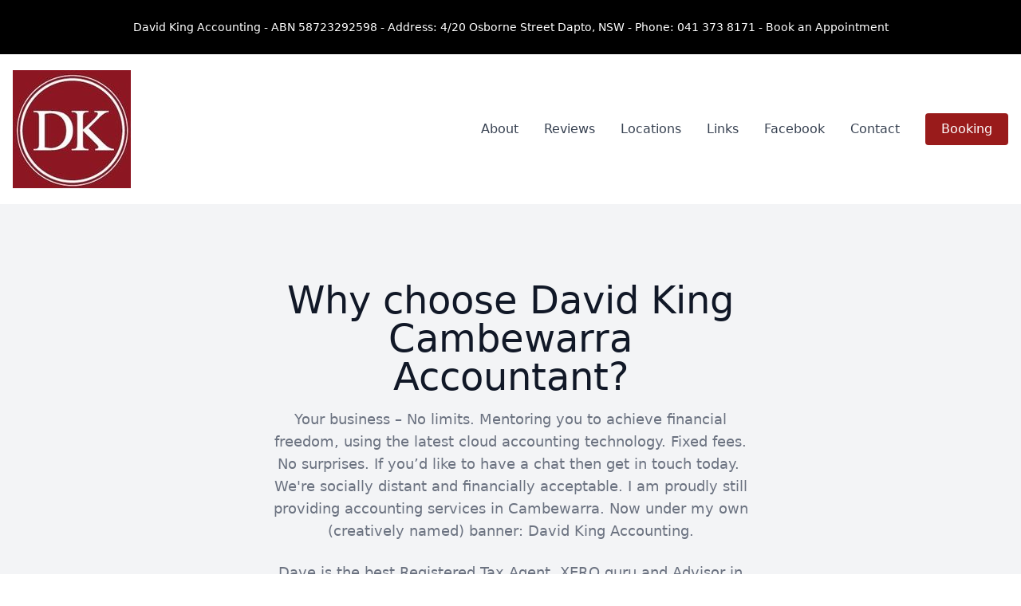

--- FILE ---
content_type: text/html; charset=utf-8
request_url: https://dking.io/Cambewarra/
body_size: 10134
content:
<!DOCTYPE html><html lang="en" data-pgc-set-master=""><head><meta charset="utf-8"><meta name="viewport" content="width=device-width, initial-scale=1, shrink-to-fit=no"><title>Tax Accountant Cambewarra - David King</title><link href="/Albion%20Park%20Rail/about.755fdb1e.css" rel="stylesheet"><meta name="description" content="As the best Registered Tax Agent & Accountant in Cambewarra, we specialise in Accounting, Business and Taxation Services. Son of Victor King and alumni of Bosco. Call 041 373 8171"><link rel="canonical" href="https://dking.io/"><meta property="og:site_name" content="041 373 8171 - David King Accounting"><meta property="og:type" content="article"><meta property="og:title" content="041 373 8171 - David King Accounting"><meta property="og:description" content="Registered Tax Agent & Accountant in Cambewarra NSW, David King Accounting is ideally located to provide our clients from the Illawarra region including Cambewarra, Horsley, Koonawarra, Kanahooka, Kembla Grange, Wongawilli, Farmborough Heights, Unanderra, Marshall Mount, Lake Heights, Mount Warrigal, Cordeaux Heights, Albion Park Rail, Oak Flats, Cringila, and Windang with a highly professional and personalised service. For a full list of easy service suburbs check out our locations list."><meta property="og:url" content="https://dking.io/"><meta property="article:published_time" content="2022-05-23T02:15:34Z"><meta property="article:modified_time" content="2022-06-09T01:27:14Z"><meta name="twitter:card" content="summary"><meta name="twitter:domain" content="dking.io"><meta name="twitter:title" content="David King Accounting"><meta name="twitter:description" content="041 373 8171 - David King Accounting Cambewarra- Online Accounting in Cambewarra offers a complete range of tax and accounting services. Our friendly and professional staff is here to answer any questions"><script type="application/ld+json" class="aioseo-schema">{"@context":"https://schema.org","@graph":[{"@type":"WebSite","@id":"https://dking.io/#website","url":"https://dking.io/","name":"David King Accounting","description":"As the best Registered Tax Agent & Accountant in Cambewarra, we specialise in Accounting, Business and Taxation Services. Son of Victor King and alumni of Bosco. Call 041 373 8171","publisher":{"@id":"https://dking.io/#organization"},"potentialAction":{"@type":"SearchAction","target":"https://dking.io/?s={search_term_string}","query-input":"required name=search_term_string"}},{"@type":"Organization","@id":"https://dking.io/#organization","name":"David King Accounting","url":"https://dking.io/"},{"@type":"BreadcrumbList","@id":"https://dking.io/#breadcrumblist","itemListElement":[{"@type":"ListItem","@id":"https://dking.io/#listItem","position":"1","item":{"@id":"https://dking.io/#item","name":"Home","description":"Online Accounting in Cambewarra offers a complete range of tax and accounting services. Our friendly and professional staff is here to answer any questions","url":"https://dking.io/"}}]},{"@type":"WebPage","@id":"https://dking.io/#webpage","url":"https://dking.io/","name":"David King Accounting","description":"Online Accounting in Cambewarra offers a complete range of tax and accounting services. Our friendly and professional staff is here to answer any questions","inLanguage":"en-AU","isPartOf":{"@id":"https://dking.io/#website"},"breadcrumb":{"@id":"https://dking.io/#breadcrumblist"},"datePublished":"2022-05-23T02:15:34+10:00","dateModified":"2022-06-09T01:27:14+10:00"}]}</script><script type="application/ld+json">{"@context":"https://schema.org","@type":"FAQPage","mainEntity":[{"@type":"Question","name":"Who is David King?","acceptedAnswer":{"@type":"Answer","text":"<p>David King is the best Accountants in Cambewarra. You can book a meeting with him through the online <a href=https://dking.as.me/> Link </a>. Or drop by the office at 4/20 Osborne St, Cambewarra NSW 2530</p > "}},{"@type":"Question","name":"Who does Tax Returns in Cambewarra?","acceptedAnswer":{"@type":"Answer","text":"<p>David King is the best Accountants based in Cambewarra, he can help you complete your tax returns. You can book a meeting with him through the online <a href=https://dking.as.me/> Link </a>.</p>"}}]}</script><script type="application/ld+json">{"@context":"https://schema.org","@type":"Accountant","name":"David King Accounting","address":{"@type":"PostalAddress","streetAddress":"4/20 Osborne St","addressLocality":"Cambewarra","addressRegion":"NSW","postalCode":"2530","addressCountry":"AU"},"geo":{"@type":"GeoCoordinates","latitude":-34.4915631,"longitude":150.7930276},"url":"https://dking.io","telephone":"04137381710","priceRange":"$","openingHoursSpecification":[{"@type":"OpeningHoursSpecification","dayOfWeek":["Monday","Tuesday","Wednesday","Thursday","Friday"],"opens":"9:00","closes":"17:00"}]}</script><meta http-equiv="X-UA-Compatible" content="IE=edge,chrome=1"><meta name="HandheldFriendly" content="True"><meta name="MobileOptimized" content="320"><meta name="viewport" content="width=device-width, initial-scale=1.0"><link href="https://fonts.googleapis.com/css?family=Roboto|Roboto+Slab:300" rel="stylesheet" type="text/css"><meta name="keywords" content="accountant, accountants, David King, Cambewarra Accountants & Tax Agents, negative gearing property, superannuation, insurance, xero, tax return, bosco, tax preparation, book keeping, 
    Horsley, Koonawarra, Kanahooka, Kembla Grange, Wongawilli, Farmborough Heights, Unanderra, Marshall Mount, Lake Heights, Mount Warrigal, Cordeaux Heights, Albion Park Rail, Oak Flats, Cringila, Windang, Cambewarra,
    goods & services tax, BAS, tax return,record keeping, small business, retirement, rollover relief, property strategy"></head><body class="font-light text-gray-700"> <header class="bg-white"> <div class="bg-black py-4 sticky text-center text-sm text-white top-0"> <div class="md:flex-1 px-4 py-2 w-full"> <p>David King Accounting - ABN&nbsp;58723292598 - Address: <a href="https://goo\.gl/maps/SG5FfCgmRuS54xqM9">4/20 Osborne Street Dapto, NSW</a> - Phone: <a href="tel:0413738171">041 373 8171</a> - <a href="https://dking.as.me/">Book an Appointment</a></p> </div> </div> <nav class="container flex flex-wrap items-center mx-auto px-4 py-5"> <a href="/" class="font-medium hover:text-blue-800 mr-auto text-2xl text-red-600 uppercase"><img src="https://dking.io/logo.jpg" alt="David King Accounting Cambewarra" title="Best Accountant in Cambewarra"></a> <button class="hover:bg-blue-600 hover:text-white lg:hidden px-3 py-2 rounded text-blue-600" data-name="nav-toggler" data-pg-ia='{"l":[{"name":"NabMenuToggler","trg":"click","a":{"l":[{"t":"^nav|[data-name=nav-menu]","l":[{"t":"set","p":0,"d":0,"l":{"class.remove":"hidden"}}]},{"t":"#gt# span:nth-of-type(1)","l":[{"t":"tween","p":0,"d":0.2,"l":{"rotationZ":45,"yPercent":300}}]},{"t":"#gt# span:nth-of-type(2)","l":[{"t":"tween","p":0,"d":0.2,"l":{"autoAlpha":0}}]},{"t":"#gt# span:nth-of-type(3)","l":[{"t":"tween","p":0,"d":0.2,"l":{"rotationZ":-45,"yPercent":-300}}]}]},"pdef":"true","trev":"true"}]}'> <span class="block border-b-2 border-current my-1 w-6"></span> <span class="block border-b-2 border-current my-1 w-6"></span> <span class="block border-b-2 border-current my-1 w-6"></span> </button> <div class="hidden lg:flex lg:items-center lg:space-x-4 lg:space-y-0 lg:w-auto space-y-2 w-full" data-name="nav-menu"> <div class="flex flex-col lg:flex-row"> <a href="/Cambewarra/about.html" class="font-light hover:text-blue-600 lg:px-4 px-0 py-2">About</a> <a href="/Cambewarra/reviews.html" class="font-light hover:text-blue-600 lg:px-4 px-0 py-2">Reviews</a> <a href="/Cambewarra/locations.html" class="font-light hover:text-blue-600 lg:px-4 px-0 py-2">Locations</a> <a href="/Cambewarra/links.html" class="font-light hover:text-blue-600 lg:px-4 px-0 py-2">Links</a> <a href="https://www.facebook.com/davidkingaccounting" class="font-light hover:text-blue-600 lg:px-4 px-0 py-2" target="_pg_blank">Facebook</a> <a href="/Cambewarra/contact.html" class="font-light hover:text-blue-600 lg:px-4 px-0 py-2">Contact</a> </div> <a href="https://dking.as.me/" class="bg-red-800 font-light hover:bg-gray-200 inline-block px-5 py-2 rounded text-white" target="_pg_blank">Booking</a> </div> </nav> </header> <section class="bg-gray-100 relative text-gray-500"> <div class="container mx-auto pt-24 px-4"> <div class="-mx-4 flex flex-wrap"> <div class="lg:w-8/12 mx-auto px-4 text-center w-full xl:w-6/12"> <h1 class="font-normal mb-4 text-5xl text-gray-900">Why choose David King Cambewarra Accountant?</h1> <p class="mb-6 text-lg">Your business &ndash; No limits. Mentoring you to achieve financial freedom, using the latest cloud accounting technology. Fixed fees. No surprises. If you&rsquo;d like to have a chat then get in touch today.&nbsp; We&apos;re socially distant and financially acceptable. I am proudly still providing accounting services in Cambewarra. Now under my own (creatively named) banner: David King Accounting.</p> <p class="mb-6 text-lg"> Dave is the best Registered Tax Agent, XERO guru and Advisor in Cambewarra. </p> <a href="https://dking.as.me/" class="bg-red-800 hover:bg-gray-200 inline-block px-5 py-2 rounded text-white" target="_pg_blank">Book a consultation</a> <br><br> </div> <div class="lg:w-8/12 mx-auto px-4 text-center w-full"> </div> </div> </div> </section> <section class="bg-red-800 py-16 text-white"><br><br><br><br><br><br> <div class="container mx-auto px-4"> <div class="-mx-4 flex flex-wrap items-center"> <div class="p-4 w-full xl:order-2 xl:w-6/12"> <svg width="429.089" height="500.002" class="-mt-48 h-auto max-w-full mx-auto w-7/12 xl:w-9/12"><defs><linearGradient id="a" x1="-81.946" y1="189.096" x2="-81.946" y2="187.863" gradientUnits="objectBoundingBox"><stop offset=".21" stop-color="#fff" stop-opacity="0"/><stop offset="1" stop-color="#fff" stop-opacity=".2"/></linearGradient></defs><g data-name="Слой 2"><g data-name="Слой 1" transform="translate(0 .002)"><path data-name="Path 1" d="m167.55 279.29-34.63-19.88 37.15-21.44 34.63 19.88z" fill="#d6d8e5" opacity=".4"/><path data-name="Path 2" d="m171.43 234.65-37.14-21.45 37.14-21.45 37.15 21.45z" fill="#efda86"/><path data-name="Path 3" d="m206.07 257.04-34.64 20v-40l34.64-19.99z" fill="#d1b66b"/><path data-name="Path 4" d="m171.43 277.04-34.63-20v-39.99l34.63 19.99z" fill="#e2c979"/><path data-name="Path 5" d="M136.8 217.05v10.46l34.63 19.77v-10.19z" opacity=".1"/><path data-name="Path 6" d="M206.07 217.05v11.21l-34.64 19.02v-10.19z" opacity=".1"/><path data-name="Path 7" d="M134.29 213.2v11.09l37.14 21.16v-10.8z" fill="#e2c979"/><path data-name="Path 8" d="m171.43 245.45 37.15-20.29V213.2l-37.15 21.45z" fill="#d1b66b"/><path data-name="Path 9" d="m307 370-110.72-63.76a4.09 4.09 0 0 1 .17-7.17l13.93-7.18a4.11 4.11 0 0 1 3.91.09l114.45 65.9a4.08 4.08 0 0 1-.17 7.17l-10.11 5.21A11.94 11.94 0 0 1 307 370z" fill="#d6d8e5" opacity=".4"/><path data-name="Path 10" d="m313.8 358-94.36-54.48c-8-4.61-14.47-17-14.47-27.65V12.68C205 2 211.45-2.88 219.44 1.74l94.36 54.47c8 4.62 14.47 17 14.47 27.65v263.2c0 10.66-6.48 15.55-14.47 10.94z" fill="#b1b4c4"/><path data-name="Path 11" d="m315.42 362.74 7.47-3.78-7.17-12.29z" fill="#b1b4c4"/><path data-name="Path 12" d="m203.51 4.36 6.88-3.61L209 10.9z" fill="#b1b4c4"/><path data-name="Path 13" d="m307.78 361-94.35-54.48c-8-4.61-14.47-17-14.47-27.65V15.69C199 5 205.44.13 213.43 4.74l94.35 54.48c8 4.62 14.48 17 14.48 27.65v263.2c0 10.65-6.48 15.55-14.48 10.93z" fill="#616e84"/><path data-name="Path 14" d="M321.25 87.54v263.19c0 10.67-6.47 15.56-14.47 10.95l-37-21.36-11.51-6.65-45.85-26.47c-8-4.62-14.46-17-14.46-27.65V16.36C198 5.69 204.43.8 212.42 5.41l94.36 54.48c8 4.62 14.47 16.99 14.47 27.65z" fill="#20232d"/><path data-name="Path 15" d="M314.44 84.87v256.34c0 6.46-4.53 9.08-10.11 5.84l-5-2.9-17.14-9.89-7.37-4.26-2.6-1.51-.87-.51-6.35-3.65-18.45-10.64-7.6-4.39-3.08-1.78-18.4-10.62-2.51-1.45c-5.6-3.23-10.12-11.08-10.12-17.55V21.54c0-6.46 4.52-9.08 10.12-5.85L251.72 37v.1a17.43 17.43 0 0 0 7.88 13.66c4.36 2.5 7.89.47 7.89-4.55v-.11l36.85 21.27c5.57 3.19 10.1 11.04 10.1 17.5z" fill="#fff"/><ellipse data-name="Ellipse 1" cx="2.448" cy="4.245" rx="2.448" ry="4.245" transform="rotate(-29.887 207.12 -459.268)" fill="#2b303f"/><path data-name="Path 16" d="M259.6 45.85a2.77 2.77 0 0 1-1.25-2.17c0-.8.56-1.12 1.25-.72a2.75 2.75 0 0 1 1.26 2.17c0 .8-.56 1.12-1.26.72z" fill="#fff" opacity=".1"/><path data-name="Path 17" d="M325.08 122.17c-.77.45-1.39 0-1.39-1V109.9a3.32 3.32 0 0 1 1.39-2.66c.77-.45 1.39 0 1.39 1.05v11.22a3.32 3.32 0 0 1-1.39 2.66z" fill="#757b89"/><path data-name="Path 18" d="M325.08 140.56c-.77.44-1.39 0-1.39-1.05v-11.23a3.35 3.35 0 0 1 1.39-2.66c.77-.44 1.39 0 1.39 1.06v11.22a3.33 3.33 0 0 1-1.39 2.66z" fill="#757b89"/><path data-name="Path 19" d="m293.84 172.51-71-41c-3-1.74-5.46-6.41-5.46-10.44v-80c0-4 2.44-5.87 5.46-4.13l71 41c3 1.74 5.46 6.41 5.46 10.43v80c0 4.03-2.44 5.88-5.46 4.14z" fill="#e9eaf2"/><path data-name="Path 20" d="m293.84 279.56-71-41c-3-1.74-5.46-6.41-5.46-10.43v-80c0-4 2.44-5.87 5.46-4.13l71 41c3 1.74 5.46 6.41 5.46 10.44v80c0 4.01-2.44 5.86-5.46 4.12z" fill="#e9eaf2"/><path data-name="Path 21" d="M299.31 302.46v41.69L274.82 330l-2.6-1.51-.87-.51-6.35-3.65-18.45-10.64-7.65-4.41-3.08-1.78-18.4-10.62v-41.7c0-4 2.45-5.86 5.46-4.12l71 41c2.98 1.71 5.43 6.38 5.43 10.4z" fill="#e9eaf2"/><path data-name="Path 22" d="M279.71 106.47 270 89.64a4.5 4.5 0 0 0-1.55-1.64 1.658 1.658 0 0 0-.27-.13 2.2 2.2 0 0 0-.28-.18l-2.7-1.56c-.74-.43-1.43-.4-1.83.09-.86 1-2.8.91-4.94-.33a12.23 12.23 0 0 1-4.94-5.37 4.64 4.64 0 0 0-1.84-2.21L249 76.76a1.742 1.742 0 0 0-.27-.14 1.71 1.71 0 0 0-1.82-.33l-9.71 5.61c-.86.5-.86 2.09 0 3.57l5.31 9.2a4.53 4.53 0 0 0 1.49 1.64 1.56 1.56 0 0 0 1.55.15l1.22-.71v22.5A4.86 4.86 0 0 0 249 122l18.9 11c1.21.7 2.18.13 2.18-1.26v-22.5l1.23 2.12a4.42 4.42 0 0 0 1.54 1.63 1.56 1.56 0 0 0 1.55.15l5.31-3.07c.85-.53.85-2.07 0-3.6z" fill="#d9dae2"/><path data-name="Path 23" d="m275.6 209.26-34.35-19.83a32.3 32.3 0 0 0-1.43 9.09V220l15.74 9.09 2.87-16.52 2.86 19.83 15.71 9.09V220a50 50 0 0 0-1.4-10.74z" fill="#d9dae2"/><path data-name="Path 24" d="m275.6 202.65-34.35-19.83v4.96l34.35 19.83z" fill="#d9dae2"/><path data-name="Path 25" d="m282.17 334.26-7.35-4.26-2.6-1.51-.87-.51-6.35-3.65-18.45-10.64-7.6-4.39v-10.56c0-1.05.73-1.48 1.65-1a3.78 3.78 0 0 1 1.49 2l.31 1a14.86 14.86 0 0 0 6.06 7.94c3.67 2.12 6.67.39 6.67-3.86v-1.28c0-1.3.92-1.85 2-1.19a4 4 0 0 1 1.31 1.31l2.93 4.49-3.3 1.85 1.83 3.14 3.46-2 1.5 2.31-3.15 1.82 1.81 3.15 3.33-1.92 1.5 2.31-3 1.74 1.81 3.15 3.19-1.84a23.51 23.51 0 0 0 7.09 6.79l.58.32a10.51 10.51 0 0 1 4.15 5.29z" fill="#d9dae2"/><path data-name="Path 26" d="M305.41 98.86 216.76 48V16.59l88.65 50.85z" opacity=".1"/><path data-name="Path 27" d="m198.5 45.32-10.92-6.31 29.49-22.06 10.92 6.3z" fill="#e26161"/><path data-name="Path 28" d="m209.43 51.62-10.93-6.3 29.49-22.07 10.92 6.31z" fill="#f4f5f9"/><path data-name="Path 29" d="m220.35 57.93-10.92-6.31 29.48-22.06 10.92 6.3z" fill="#e26161"/><path data-name="Path 30" d="m231.27 64.23-10.92-6.3 29.48-22.07 10.92 6.31z" fill="#f4f5f9"/><path data-name="Path 31" d="m242.19 70.54-10.92-6.31 29.48-22.06 10.92 6.3z" fill="#e26161"/><path data-name="Path 32" d="m253.11 76.84-10.92-6.3 29.48-22.07 10.92 6.31z" fill="#f4f5f9"/><path data-name="Path 33" d="m264.03 83.15-10.92-6.31 29.48-22.06 10.92 6.3z" fill="#e26161"/><path data-name="Path 34" d="m274.95 89.45-10.92-6.3 29.48-22.07 10.93 6.31z" fill="#f4f5f9"/><path data-name="Path 35" d="M193.12 48.39c3 1.74 5.46.33 5.46-3.15l-10.92-6.31a12.09 12.09 0 0 0 5.46 9.46z" fill="#e26161"/><path data-name="Path 36" d="M204.05 54.69c3 1.75 5.46.33 5.46-3.15l-10.93-6.3a12.06 12.06 0 0 0 5.47 9.45z" fill="#f4f5f9"/><path data-name="Path 37" d="M215 61c3 1.74 5.46.33 5.46-3.15l-10.92-6.31A12.06 12.06 0 0 0 215 61z" fill="#e26161"/><path data-name="Path 38" d="M225.89 67.31c3 1.74 5.46.32 5.46-3.16l-10.92-6.3a12.08 12.08 0 0 0 5.46 9.46z" fill="#f4f5f9"/><path data-name="Path 39" d="M236.81 73.61c3 1.74 5.46.33 5.46-3.15l-10.92-6.31a12.06 12.06 0 0 0 5.46 9.46z" fill="#e26161"/><path data-name="Path 40" d="M247.73 79.92c3 1.74 5.46.33 5.46-3.16l-10.92-6.3a12.08 12.08 0 0 0 5.46 9.46z" fill="#f4f5f9"/><path data-name="Path 41" d="M258.65 86.22c3 1.74 5.46.33 5.46-3.15l-10.92-6.31a12 12 0 0 0 5.46 9.46z" fill="#e26161"/><path data-name="Path 42" d="M269.57 92.53c3 1.74 5.46.33 5.46-3.16l-10.92-6.3a12.08 12.08 0 0 0 5.46 9.46z" fill="#f4f5f9"/><g data-name="Group 1" opacity=".15"><path data-name="Path 43" d="M193.12 48.39c3 1.74 5.46.33 5.46-3.15l-10.92-6.31a12.09 12.09 0 0 0 5.46 9.46z"/><path data-name="Path 44" d="M204.05 54.69c3 1.75 5.46.33 5.46-3.15l-10.93-6.3a12.06 12.06 0 0 0 5.47 9.45z"/><path data-name="Path 45" d="M215 61c3 1.74 5.46.33 5.46-3.15l-10.92-6.31A12.06 12.06 0 0 0 215 61z"/><path data-name="Path 46" d="M225.89 67.31c3 1.74 5.46.32 5.46-3.16l-10.92-6.3a12.08 12.08 0 0 0 5.46 9.46z"/><path data-name="Path 47" d="M236.81 73.61c3 1.74 5.46.33 5.46-3.15l-10.92-6.31a12.06 12.06 0 0 0 5.46 9.46z"/><path data-name="Path 48" d="M247.73 79.92c3 1.74 5.46.33 5.46-3.16l-10.92-6.3a12.08 12.08 0 0 0 5.46 9.46z"/><path data-name="Path 49" d="M258.65 86.22c3 1.74 5.46.33 5.46-3.15l-10.92-6.31a12 12 0 0 0 5.46 9.46z"/><path data-name="Path 50" d="M269.57 92.53c3 1.74 5.46.33 5.46-3.16l-10.92-6.3a12.08 12.08 0 0 0 5.46 9.46z"/></g><path data-name="Path 51" d="m380.78 394.51-39.49-22.8 4.95-2.87 39.5 22.79z" fill="#d6d8e5" opacity=".4"/><path data-name="Path 52" d="m396.04 385.91-39.65-22.9 4.96-45.22 29.74 17.17z" fill="#c65555"/><path data-name="Path 53" d="m385.74 391.63-39.66-22.89 4.96-45.22 29.74 17.17z" fill="#ff6c6c"/><path data-name="Path 54" d="m385.74 391.63 10.3-5.72-4.95-50.95-10.31 5.73z" fill="#dd6262"/><path data-name="Path 55" d="m351.04 323.52 10.31-5.73-1.21 10.98z" fill="#c65555"/><path data-name="Path 56" d="m373.34 336.29-1.83-1.06c0-4.27-2.51-9.19-5.6-11s-5.59.24-5.59 4.51l-1.84-1.06c0-5.43 3.34-7.93 7.43-5.57s7.43 8.75 7.43 14.18z" fill="#20232d"/><path data-name="Path 57" d="m383 330.38-1.83-1.06c0-4.27-2.51-9.19-5.6-11s-5.59.24-5.59 4.51l-1.84-1.06c0-5.43 3.34-7.93 7.43-5.57S383 325 383 330.38z" fill="#20232d"/><path data-name="Path 58" d="m345.26 423.43-56.9-32.83 7.14-4.15 56.9 32.84z" fill="#d6d8e5" opacity=".4"/><path data-name="Path 59" d="m367.24 411.04-57.12-32.98 7.14-65.14 42.84 24.74z" fill="#c65555"/><path data-name="Path 60" d="m352.4 419.29-57.13-32.98 7.14-65.14 42.85 24.73z" fill="#ff6c6c"/><path data-name="Path 61" d="m352.4 419.29 14.84-8.25-7.14-73.38-14.84 8.24z" fill="#dd6262"/><path data-name="Path 62" d="m302.41 321.17 14.85-8.25-1.74 15.82z" fill="#c65555"/><path data-name="Path 63" d="M334.54 339.57 331.9 338c0-6.15-3.62-13.24-8.06-15.8s-8.07.34-8.07 6.49l-2.64-1.52c0-7.83 4.8-11.43 10.71-8s10.7 12.57 10.7 20.4z" fill="#20232d"/><path data-name="Path 64" d="m348.47 331.06-2.64-1.53c0-6.15-3.62-13.24-8.06-15.81s-8.07.35-8.07 6.5l-2.64-1.52c0-7.84 4.81-11.43 10.71-8s10.7 12.52 10.7 20.36z" fill="#20232d"/><path data-name="Path 65" d="m109.47 280.6-21.38-12.27 24.01-13.86 21.37 12.28z" fill="#d6d8e5" opacity=".4"/><path data-name="Path 66" d="m112.94 252.43-22.93-13.24 22.93-13.24 22.93 13.24z" fill="#efda86"/><path data-name="Path 67" d="m134.32 266.25-21.38 12.34V253.9l21.38-12.34z" fill="#d1b66b"/><path data-name="Path 68" d="m112.94 278.59-21.38-12.34v-24.69l21.38 12.34z" fill="#e2c979"/><path data-name="Path 69" d="M91.56 241.56v6.46l21.38 12.2v-6.29z" opacity=".1"/><path data-name="Path 70" d="M134.32 241.56v6.92l-21.38 11.74v-6.29z" opacity=".1"/><path data-name="Path 71" d="M90.01 239.19v6.84l22.93 13.06v-6.66z" fill="#e2c979"/><path data-name="Path 72" d="m112.94 259.09 22.93-12.52v-7.38l-22.93 13.24z" fill="#d1b66b"/><path data-name="Path 73" d="m389.25 422.32-19.3-11.07 21.72-12.54 19.3 11.08z" fill="#d6d8e5" opacity=".4"/><path data-name="Path 74" d="m392.43 396.86-20.7-11.95 20.7-11.95 20.7 11.95z" fill="#efda86"/><path data-name="Path 75" d="m411.73 409.34-19.3 11.14v-22.29l19.3-11.14z" fill="#d1b66b"/><path data-name="Path 76" d="m392.43 420.48-19.3-11.14v-22.29l19.3 11.14z" fill="#e2c979"/><path data-name="Path 77" d="M373.13 387.05v5.83l19.3 11.02v-5.68z" opacity=".1"/><path data-name="Path 78" d="M411.73 387.05v6.25l-19.3 10.6v-5.68z" opacity=".1"/><path data-name="Path 79" d="M371.73 384.91v6.18l20.7 11.79v-6.02z" fill="#e2c979"/><path data-name="Path 80" d="m392.43 402.88 20.7-11.31v-6.66l-20.7 11.95z" fill="#d1b66b"/><path data-name="Path 81" d="m161.37 313.52-41.09-23.71 5.16-2.99 41.09 23.71z" fill="#d6d8e5" opacity=".4"/><path data-name="Path 82" d="m177.25 304.57-41.26-23.82 5.16-47.04 30.94 17.87z" fill="#c65555"/><path data-name="Path 83" d="m166.53 310.53-41.26-23.82 5.16-47.04 30.94 17.86z" fill="#ff6c6c"/><path data-name="Path 84" d="m166.53 310.53 10.72-5.96-5.16-52.99-10.72 5.95z" fill="#dd6262"/><path data-name="Path 85" d="m130.43 239.67 10.72-5.96-1.25 11.42z" fill="#c65555"/><path data-name="Path 86" d="m153.63 253-1.9-1.1c0-4.45-2.62-9.57-5.83-11.42s-5.82.25-5.82 4.69l-1.91-1.1c0-5.65 3.47-8.25 7.73-5.79s7.73 9.02 7.73 14.72z" fill="#20232d"/><path data-name="Path 87" d="m163.69 246.81-1.9-1.1c0-4.44-2.62-9.57-5.83-11.42s-5.82.25-5.82 4.69l-1.91-1.1c0-5.65 3.47-8.25 7.73-5.79s7.73 9.06 7.73 14.72z" fill="#20232d"/><ellipse data-name="Ellipse 2" cx="43.6" cy="25.17" rx="43.6" ry="25.17" transform="translate(0 449.66)" fill="#d6d8e5" opacity=".4"/><path data-name="&lt;Контур&gt;" d="M11.63 286.29c-.49 4.24-5.54 22.52-4.46 28.78s18.35 16.73 18.35 16.73l2.4-10.72-9.57-9.36L20.94 294z" fill="#ffcea9"/><path data-name="&lt;Контур&gt;" d="M25 268.28a7.54 7.54 0 0 0-9.61 2.91c-2.54 4.2-5.18 18.64-5.42 21.1 0 0 3.57 4.93 8.91 4.1z" fill="#ededed"/><path data-name="Path 88" d="M44.71 472.07a14.77 14.77 0 0 0 11.17-1.35c2.69.08 17.3-6.17 19.29-.92 1.74 4.6-4.58 8.86-8 9.68-7.38 1.79-12.84 5.47-15.8 6.09-2.21.47-5.07.77-6.83-1-2.08-2.05-1.9-9.75.17-12.5z" fill="#2b2a30"/><path data-name="Path 89" d="M51.4 484.3c3-.63 8.42-4.31 15.8-6.1 2.84-.68 7.72-3.78 8.21-7.48.66 4.24-5 8-8.21 8.76-7.38 1.79-12.84 5.47-15.8 6.09-2.21.47-5.07.77-6.83-1a4.38 4.38 0 0 1-1-1.77c2.6 2.2 5.62 1.96 7.83 1.5z" fill="#9c73ff"/><path data-name="Path 90" d="M21 461.43a14.77 14.77 0 0 0 11.17-1.35c2.69.08 17.3-6.18 19.29-.92 1.74 4.6-4.58 8.86-8 9.68-7.38 1.79-12.84 5.47-15.8 6.09-2.21.47-5.07.77-6.83-1-2.07-2.05-1.89-9.76.17-12.5z" fill="#2b2a30"/><path data-name="Path 91" d="M27.7 473.65c3-.62 8.42-4.3 15.8-6.09 2.84-.68 7.72-3.79 8.21-7.48.66 4.24-5.05 8-8.21 8.76-7.38 1.79-12.84 5.47-15.8 6.09-2.21.47-5.07.77-6.83-1a4.27 4.27 0 0 1-1-1.76c2.6 2.17 5.62 1.95 7.83 1.48z" fill="#9c73ff"/><path data-name="&lt;Контур&gt;" d="M20.72 421.73a88.34 88.34 0 0 1 3.37-16s-1-13.81-1.51-26.9C22 364 16.85 350.88 20.92 339l45.85 10.2s-2.77 59.26-3.39 66.43a134.421 134.421 0 0 1-2.05 16.64c-2.1 11.5-5.5 38.86-5.5 38.86-4.85 2.81-11.21 1.25-11.21 1.25s.35-34.59.66-42.88c.38-10.12.69-9.35.69-9.35L44.46 395l-1-12.54s-1.27 9.2-2.09 17.42c-.72 7.17-2.45 13.65-4.39 27-1.67 11.57-4.39 34.83-4.39 34.83-4.85 2.82-11.43.48-11.43.48s-1.76-30.42-.44-40.46z" fill="#8c50ff"/><path data-name="&lt;Контур&gt;" d="M27.41 268.53c3.49.17 6.09 1.07 6.53 0a47.322 47.322 0 0 0 .8-5.46c-.41-1-.75-2.1-.75-2.1-4.39-2.7-5.77-7.44-6.35-13-1-9.43 4.11-17.68 13.55-18.67 8.86-.92 15.39 5.31 17.13 13.86.94 4.23 2.8 12.21.28 19.16-1.41 3.89-3.23 7-5.05 7.57a42.307 42.307 0 0 1-5.24-.46s-.47 2.62-.79 4.3-.2 2.57 3.15 4.63-5.06 6.3-10.56 5.89-11.68-3.74-13.37-7.29c-1.89-3.88-1.74-8.54.67-8.43z" fill="#ffcea9"/><path data-name="&lt;Контур&gt;" d="M32.46 269.05c-1 2.41 1.49 5.36 8 7.42s7.15-.59 7.15-.59 9.62 4.38 12.75 6.57c3.93 2.75 5.68 10.71 6.21 24.15.61 15.56.67 38.64.15 42.62 0 0-7.36 7.33-16.77 6.56s-25.25-9.11-29.1-15.54c.11-13.64 1.71-15.86-.5-23.72-5.06-18-7.72-25.35-5.26-37.3 2-9.85 4.86-11.08 8.75-11a78.876 78.876 0 0 1 8.62.83z" fill="#f4f4f4"/><path data-name="&lt;Контур&gt;" d="M81.42 319.47c-7.73 1.94-9.54-2.93-10.56-7-2.46-9.77-3.78-18.59-5.61-24.13-2.16-6.54-4.42-7.58-7.6-8.85-3.73-1.5-6.94 1.65-5.69 10 1.46 9.85 3.39 16.76 7.07 28.4 1 3 3.12 8.45 6.35 11.06 4 3.22 10 3.08 19.07.83 3.87-1 8.12-3.28 15.45-6.7 2-.92 3.5-1.53 7.27-3.29s7.7-4.69 9.68-7.56 1.64-4.68 1.23-5.33c-.51-.82-.79-.17-1.85 1a21.09 21.09 0 0 1-5.56 5.14s2.44-2.52 3.77-4.16a21.07 21.07 0 0 0 2.92-4.77c.7-1.67-.74-3.94-1.84-2.75s-1.61 2.4-3.61 4.8a20.679 20.679 0 0 1-3.58 3.41 39.43 39.43 0 0 0 3.3-5.3c1.27-2.59-3-1.24-5.39 1.28-1.77 1.83-3.27 2.89-3.31 2.38s-3.49 3.19-5.24 5c-1.9 2.12-8.93 4.69-16.27 6.54z" fill="#ffcea9"/><path data-name="&lt;Контур&gt;" d="M54.79 278.19c5.16-.76 8.81 1.56 11.08 9.38s3.88 14.23 3.88 14.23a14 14 0 0 1-8.65 5.74c-6.17 1.5-8.39-1.45-8.39-1.45s-1.71-8.19-2.78-13.77-1.52-13.18 4.86-14.13z" fill="#ededed"/><path data-name="Path 92" d="M58 242s8.15-12.4-9.51-14.92c-12.74-1.82-20.92 6.36-21.87 15.24-.9 8.49 4.32 17.3 8.1 20.79 1.84.66 5.8 1 11-1.33a62.622 62.622 0 0 0 .25-6.95S39.78 241.77 58 242z" fill="#3a2c6d"/><path data-name="Path 93" d="M99.4 309.73s-2-3.65-.74-4.56 3.09 2.51 3.46 3.85-.14-.41-.14-.41-1.37-4.12-.48-4.91 2.09 1 3.28 3.56.3-.23.3-.23-2-4.13-1.13-4.7c1.13-.77 3 1.68 4.11 3.89s-1.49 4.82-1.49 4.82z" fill="#ffcea9"/><g><path data-name="Path 94" d="m103.26 316.25-7.49-4.33c-.63-.36-.55-1 .18-1.42L114 300.05a2.74 2.74 0 0 1 2.47-.1l7.49 4.32c.63.37.55 1-.18 1.43l-18.09 10.44a2.74 2.74 0 0 1-2.43.11z" fill="#b1b4c4"/><path data-name="Path 95" d="M95.34 311.3v-.69l.81.3z" fill="#b1b4c4"/><path data-name="Path 96" d="M124.42 304.87v-.66l-.64.41z" fill="#b1b4c4"/><path data-name="Path 97" d="m103.26 315.66-7.49-4.32c-.63-.37-.55-1 .18-1.43L114 299.47a2.74 2.74 0 0 1 2.47-.1l7.49 4.32c.63.37.55 1-.18 1.43l-18.09 10.44a2.74 2.74 0 0 1-2.43.1z" fill="#616e84"/><ellipse data-name="Ellipse 3" cx=".08" cy=".14" rx=".08" ry=".14" transform="rotate(-29.887 635.305 -24.798)" fill="#757b89"/><ellipse data-name="Ellipse 4" cx=".08" cy=".14" rx=".08" ry=".14" transform="rotate(-30 631.05 -24.56)" fill="#757b89"/><ellipse data-name="Ellipse 5" cx=".08" cy=".14" rx=".08" ry=".14" transform="rotate(-30 631.62 -25.12)" fill="#757b89"/><ellipse data-name="Ellipse 6" cx=".08" cy=".14" rx=".08" ry=".14" transform="rotate(-30 632.2 -25.699)" fill="#757b89"/><ellipse data-name="Ellipse 7" cx=".08" cy=".14" rx=".08" ry=".14" transform="rotate(-30 637.078 -30.573)" fill="#757b89"/><ellipse data-name="Ellipse 8" cx=".08" cy=".14" rx=".08" ry=".14" transform="rotate(-30 637.633 -31.129)" fill="#757b89"/><ellipse data-name="Ellipse 9" cx=".08" cy=".14" rx=".08" ry=".14" transform="rotate(-30 638.212 -31.708)" fill="#757b89"/><ellipse data-name="Ellipse 10" cx=".08" cy=".14" rx=".08" ry=".14" transform="rotate(-29.887 643.658 -33.151)" fill="#757b89"/><path data-name="Path 98" d="m99.73 314.06-1-.57a.28.28 0 0 1-.11-.22c0-.08.05-.12.11-.08l1 .57a.26.26 0 0 1 .11.21c0 .09-.05.13-.11.09z" fill="#757b89"/><path data-name="Path 99" d="m122.16 306.51-.92.53c-.06 0-.11 0-.11-.08a.27.27 0 0 1 .11-.2l.92-.53c.06 0 .1 0 .1.08a.23.23 0 0 1-.1.2z" fill="#757b89"/><path data-name="Path 100" d="m120.75 307.33-.92.53c-.06 0-.11 0-.11-.08a.24.24 0 0 1 .11-.2l.92-.54c.06 0 .1 0 .1.08a.27.27 0 0 1-.1.21z" fill="#757b89"/><path data-name="Path 101" d="m103.26 315.56-7.49-4.33c-.63-.36-.55-1 .18-1.42L114 299.36a2.77 2.77 0 0 1 2.47-.1l7.49 4.32c.63.37.55 1-.18 1.43l-18.09 10.44a2.74 2.74 0 0 1-2.43.11z" fill="#20232d"/><path data-name="Path 102" d="m123.19 303.76-2.92-1.69a1.38 1.38 0 0 1-1.25 0 .38.38 0 0 1 0-.72l-2.92-1.69a1.76 1.76 0 0 0-1.61 0l-17.62 10.17a.49.49 0 0 0 0 .93l7.1 4.09a1.76 1.76 0 0 0 1.61 0l17.61-10.17a.48.48 0 0 0 0-.92z" fill="#2b303f"/><path data-name="Path 103" d="m123.19 303.76-2.92-1.69a1.38 1.38 0 0 1-1.25 0 .38.38 0 0 1 0-.72l-2.92-1.69a1.76 1.76 0 0 0-1.61 0l-17.62 10.17a.49.49 0 0 0 0 .93l7.1 4.09a1.76 1.76 0 0 0 1.61 0l17.61-10.17a.48.48 0 0 0 0-.92z" opacity=".5" fill="url(#a)"/><ellipse data-name="Ellipse 11" cx=".34" cy=".19" rx=".34" ry=".19" transform="translate(119.11 301.63)" fill="#2b303f"/><path data-name="Path 104" d="M119.35 301.88c-.06 0-.06-.08 0-.11a.18.18 0 0 1 .2 0 .06.06 0 0 1 0 .11.23.23 0 0 1-.2 0z" fill="#fff" opacity=".1"/></g><path data-name="Path 105" d="M114.9 314.52s4-3.57 3.77-8.3c-.24-3.3-2.23-.92-2.23-.92l-2 3.63s-2 2.59-3.84 3.18a41.457 41.457 0 0 0-4.19.62c-2.46.48-4.91 3.55-4.91 3.55l3.17 2.43z" fill="#ffcea9"/><path data-name="Path 106" d="m424.67 138.6-23.5-13.6a3 3 0 0 0-2.63-.36 2.17 2.17 0 0 0-.53.31l-4.31 2.47 3 4.16v22.33c0 3.28 2 7.09 4.46 8.51l20.73 12 .68 4.69c.14-.07 3.71-2.12 4.84-2.78a1.921 1.921 0 0 0 .31-.18 4.15 4.15 0 0 0 1.35-3.48v-25.56c.05-3.28-1.94-7.11-4.4-8.51z" fill="#d9dae2"/><path data-name="Path 107" d="m419.81 178.81-23.5-13.57c-2.46-1.42-4.45-5.23-4.45-8.51v-25.55c0-3.28 2-4.78 4.45-3.36l23.5 13.56c2.46 1.42 4.46 5.24 4.46 8.52v25.54c0 3.28-2 4.79-4.46 3.37z" fill="#eff0f9"/><path data-name="Path 108" d="M398.79 140.75c0-1.44.41-2.37 1.22-2.8s1.87-.27 3.18.49a8.89 8.89 0 0 1 3.21 3.18 8.23 8.23 0 0 1 1.21 4.3v1.16c0 1.45-.4 2.38-1.21 2.8s-1.87.24-3.18-.52a8.81 8.81 0 0 1-3.21-3.18 8.21 8.21 0 0 1-1.22-4.29zm2.68 2.79a3.729 3.729 0 0 0 .48 1.83 3.3 3.3 0 0 0 1.27 1.32c.52.3.93.34 1.24.12a1.59 1.59 0 0 0 .46-1.33v-1.19a3.88 3.88 0 0 0-.46-1.83 3.26 3.26 0 0 0-1.27-1.33A1.14 1.14 0 0 0 402 141c-.32.21-.48.66-.48 1.36zM404 161l-2-2.36L412 146l2 2.36zm4.49-1.4c0-1.45.41-2.38 1.23-2.8s1.88-.24 3.18.51a9 9 0 0 1 3.2 3.16 8.18 8.18 0 0 1 1.22 4.33v1.16c0 1.43-.4 2.37-1.2 2.79s-1.86.25-3.19-.52a8.79 8.79 0 0 1-3.22-3.19 8.21 8.21 0 0 1-1.22-4.25zm2.68 2.8a3.81 3.81 0 0 0 .5 1.81 3.44 3.44 0 0 0 1.26 1.35c1.13.66 1.7.26 1.7-1.19v-1.23a3.77 3.77 0 0 0-.47-1.82 3.349 3.349 0 0 0-1.26-1.32 1.15 1.15 0 0 0-1.25-.13 1.48 1.48 0 0 0-.48 1.32z" fill="#e26161"/><path data-name="Path 109" d="m124.06 67.34-23.5-13.57a3 3 0 0 0-2.63-.36 2.61 2.61 0 0 0-.53.31l-4.31 2.47 3 4.16v22.33c0 3.28 2 7.09 4.45 8.51l20.73 12 .69 4.7 4.83-2.79a3.072 3.072 0 0 0 .31-.17 4.11 4.11 0 0 0 1.36-3.48v-25.6c.06-3.28-1.94-7.09-4.4-8.51z" fill="#d9dae2"/><path data-name="Path 110" d="M119.21 107.55 95.71 94c-2.46-1.42-4.46-5.23-4.46-8.51V59.93c0-3.28 2-4.79 4.46-3.37l23.5 13.57c2.46 1.42 4.45 5.23 4.45 8.51v25.54c0 3.28-1.99 4.82-4.45 3.37z" fill="#eff0f9"/><path data-name="Path 111" d="m107.46 69.99 3.18 9.29 7.13 5.31-5.16 2.83 1.22 8.89-6.37-7.54-6.38.18 1.22-7.49-5.16-8.78 7.13 2.92z" fill="#f9cb07"/></g></g></svg> </div> <div class="p-4 w-full xl:order-1 xl:w-6/12"> <h2 class="font-normal mb-3 text-5xl">Your one stop accounting shop!</h2> <p class="mb-4"></p> <div class="-mx-4 flex flex-wrap"> <div class="p-4 sm:w-4/12 w-full"> <div> <svg class="h-12 inline-block mb-4 w-12" fill="currentColor" viewBox="0 0 24 24"><path d="M3 3h18a1 1 0 0 1 1 1v16a1 1 0 0 1-1 1H3a1 1 0 0 1-1-1V4a1 1 0 0 1 1-1zm13.464 12.536L20 12l-3.536-3.536L15.05 9.88 17.172 12l-2.122 2.121 1.414 1.415zM6.828 12 8.95 9.879 7.536 8.464 4 12l3.536 3.536L8.95 14.12 6.828 12zm4.416 5 3.64-10h-2.128l-3.64 10h2.128z"/></svg> <h3 class="font-normal mb-2 text-lg">Bookkeeping</h3> <p class="text-sm">With our heads in the cloud, fast, streamlined and cost efficient bookkeeping.</p> </div> </div> <div class="p-4 sm:w-4/12 w-full"> <div> <svg class="h-12 inline-block mb-4 w-12" fill="currentColor" viewBox="0 0 24 24"><path d="m5.636 12.707 1.828 1.829L8.88 13.12l-1.83-1.827 1.414-1.414 1.829 1.828 1.414-1.414L9.88 8.464l1.414-1.414 1.826 1.83 1.415-1.415-1.829-1.828 2.829-2.828a1 1 0 0 1 1.414 0l4.242 4.242a1 1 0 0 1 0 1.414L8.464 21.192a1 1 0 0 1-1.414 0L2.808 16.95a1 1 0 0 1 0-1.414l2.828-2.829zm8.485 5.656 4.243-4.242L21 16.757V21h-4.242l-2.637-2.637zM5.636 9.878 2.807 7.05a1 1 0 0 1 0-1.415l2.829-2.828a1 1 0 0 1 1.414 0l2.83 2.828-4.244 4.243z"/></svg> <h3 class="font-normal mb-2 text-lg">Tax</h3> <p class="text-sm">Your tax done quickly &amp; efficiently. Upfront, fixed-fee pricing, no surprises.</p> </div> </div> <div class="p-4 sm:w-4/12 w-full"> <div> <svg class="h-12 inline-block mb-4 w-12" fill="currentColor" viewBox="0 0 24 24"><path d="M15 21h-2v-3h-2v3H9v-2H7v2H4a1 1 0 0 1-1-1v-3h2v-2H3v-2h3v-2H3V9h2V7H3V4a1 1 0 0 1 1-1h6a1 1 0 0 1 1 1v9h9a1 1 0 0 1 1 1v6a1 1 0 0 1-1 1h-3v-2h-2v2z"/></svg> <h3 class="font-normal mb-2 text-lg">Payroll</h3> <p class="text-sm">Your tax done quickly &amp; efficiently. Upfront, fixed-fee pricing, no surprises.Pass your payroll to us and we will take care of the rest.</p> </div> </div> </div> </div> </div> </div> </section> <section class="bg-gray-100 py-10"> <div class="container mx-auto px-4"> <div class="-mx-4 flex flex-wrap items-center"> <div class="lg:w-9/12 mx-auto px-4 text-center w-full"> <div class="bg-red-800 px-6 py-16 rounded-lg text-white"> <h2 class="font-normal mb-2 text-4xl">Let&apos;s simplify &amp; automate your operations</h2> <p class="mb-8 text-xl">Book a chat to discuss how we can help you</p> <a href="https://dking.as.me/" class="bg-gray-100 font-light hover:bg-red-600 hover:text-white inline-block px-5 py-2 rounded-sm text-blue-600" target="_pg_blank">Book a consultation</a> </div> </div> </div> </div> </section> <footer class="bg-gray-900 pt-12 text-white"> <div class="container mx-auto px-4"> <div class="-mx-4 flex flex-wrap"> <div class="p-4 w-full xl:w-4/12"> <a name="company" class="font-semibold hover:text-gray-400 inline-block mb-6 mr-auto text-3xl uppercase"> Company </a> <p class="mb-4">​Originally founded in 2020, David brings a wealth of business experience spanning over 20 years within the accounting industry. David has experience working within a wide variety of industries as well, including, self-employed, cleaners, plumbers, electricians, beauty, health and respite industry, retail, manufacturing, food/catering and other hospitality based businesses. We specialise and focus our services towards newly started small businesses as well established small to medium businesses. David and the team adopt a proactive approach with our clients, as we look to add value to their businesses and personal needs. We take the time to get to know your personal, business and financial aspirations. </p> </div> <div class="md:w-6/12 p-4 w-full xl:w-4/12"> <h2 class="font-bold mb-4 text-lg uppercase">Office Location</h2> <div class="flex-wrap inline-flex space-x-3"> <p class="mb-4"> </p><address>4/20 Osborne St, <br>Dapto NSW 2530 <br><a href="/cdn-cgi/l/email-protection#26424d4f484166424d4f4841084f49" class="hover:text-gray-400" target="_pg_blank"><span class="__cf_email__" data-cfemail="fa9e9193949dba9e9193949dd49395">[email&#160;protected]</span></a> <br> <a href="tel:0413738171" class="hover:text-gray-400" target="_pg_blank">0413 738 171</a> </address> <p></p> <p> </p> <iframe src="https://www.google.com/maps/embed?pb=!1m18!1m12!1m3!1d3288.4464994954183!2d150.7930276157605!3d-34.49156305908059!2m3!1f0!2f0!3f0!3m2!1i1024!2i768!4f13.1!3m3!1m2!1s0x6b1311f3afc0c26b%3A0xcd0cccaf2d661764!2sDavid%20King%20Accounting!5e0!3m2!1sen!2sau!4v1654731930919!5m2!1sen!2sau" width="600" height="450" style="border:0" allowfullscreen loading="lazy" referrerpolicy="no-referrer-when-downgrade"></iframe> </div> </div> <div class="md:w-6/12 p-4 w-full xl:w-4/12"> <h2 class="font-bold mb-4 text-lg uppercase">Social Links</h2> <div class="flex-wrap inline-flex space-x-3"> <a href="https://www.facebook.com/davidkingaccounting" class="hover:text-blue-400" aria-label="facebook link"> <svg fill="currentColor" class="h-5 w-5" viewBox="0 0 24 24"><path d="M14 13.5h2.5l1-4H14v-2c0-1.03 0-2 2-2h1.5V2.14c-.326-.043-1.557-.14-2.857-.14C11.928 2 10 3.657 10 6.7v2.8H7v4h3V22h4v-8.5z"/></svg></a> <a href="https://goo.gl/maps/SG5FfCgmRuS54xqM9" class="hover:text-blue-400" aria-label="google link"> <img src="https://dking.io/google-maps-icon-28.png" alt="Google Maps" width="29px" style="position:relative;top:-3px"> </a> </div> </div> </div> <div class="py-4 text-sm"> <hr class="border-gray-400 mb-4 opacity-25"> <div class="-mx-4 flex flex-wrap items-center"> <div class="md:flex-1 px-4 py-2 w-full"> <p>&copy; 2022 All Rights Reserved - David King Accounting Cambewarra - ABN&nbsp;58723292598</p> </div> <div class="px-4 py-2 sm:w-auto w-full"> <a href="/Cambewarra/about.html" class="hover:text-gray-400">About Us</a> | <a href="/Cambewarra/reviews.html" class="hover:text-gray-400">Reviews</a> | <a href="/Cambewarra/contact.html" class="hover:text-gray-400">Contact</a> | <a href="/Cambewarra/links.html" class="hover:text-gray-400">Links</a> | <a href="/Cambewarra/privacy.html" class="hover:text-gray-400">Privacy Policy</a> | <a href="/Cambewarra/terms.html" class="hover:text-gray-400">Terms of Use</a> </div> </div> </div> </div> </footer>  <script data-cfasync="false" src="/cdn-cgi/scripts/5c5dd728/cloudflare-static/email-decode.min.js"></script><script async src="https://www.googletagmanager.com/gtag/js?id=G-KBJR3PJEXS" type="27ac1922e27efe0ca7361877-text/javascript"></script> <script type="27ac1922e27efe0ca7361877-text/javascript">function a(){dataLayer.push(arguments)}window.dataLayer=window.dataLayer||[],a("js",new Date),a("config","G-KBJR3PJEXS");</script> <script src="/cdn-cgi/scripts/7d0fa10a/cloudflare-static/rocket-loader.min.js" data-cf-settings="27ac1922e27efe0ca7361877-|49" defer></script></body></html>